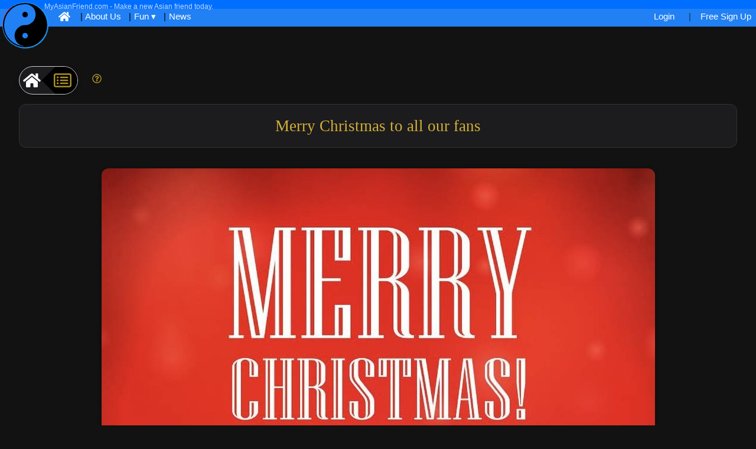

--- FILE ---
content_type: text/html; charset=UTF-8
request_url: https://myasianfriend.com/news/2022-12-25/Merry-Christmas-to-all-our-fans.php?item=86
body_size: 10841
content:
 

<!DOCTYPE html>
<html lang="en">
<head>
 <title>Merry Christmas to all our fans</title>
<meta property="article:published_time" content="2022-12-25T00:00:00+07:00" />
<meta name="viewport" content="width=device-width, initial-scale=1.0, maximum-scale=1.0,user-scalable=0"/>
<link rel="stylesheet" href="https://myasianfriend.com/w3.css">
<link rel="canonical" href="https://myasianfriend.com/news/2022-12-25/Merry-Christmas-to-all-our-fans.php">
<link rel="apple-touch-icon" sizes="180x180" href="https://myasianfriend.com/apple-touch-icon.png">
<link rel="icon" type="image/png" sizes="32x32" href="https://myasianfriend.com/favicon-32x32.png">
<link rel="icon" type="image/png" sizes="16x16" href="https://myasianfriend.com/favicon-16x16.png">
<link rel="manifest" href="https://myasianfriend.com/site.webmanifest">
<script src="https://myasianfriend.com/w3.js"></script>
  
</head>

<style> 
body {
  background-color: #121212;
  color: #E0E0E0;
}

input {
  caret-color: #D4AF37;
}

@font-face {
  font-family: Avocados;
  src: url(https://myasianfriend.com/css/fonts/Avocados.ttf);
}

/* Page title */
.article-title {
  color: #D4AF37;
  text-align: center;
  font-size: clamp(1.2rem, 4vw, 1.8rem);
  font-family: 'Times New Roman', Times, serif;
  padding: 16px 20px;
  background: #1C1C1E;
  border: 1px solid #333;
  border-radius: 12px;
  margin-bottom: 1.5rem;
}

.article-title .prefix {
  color: #D4AF37;
  font-weight: bold;
}

/* Article image */
.article-image {
  border-radius: 12px;
  max-width: 100%;
  height: auto;
}

/* Content card */
.content-card {
  background: #1C1C1E;
  border: 1px solid #333;
  border-radius: 12px;
  padding: 20px;
  margin-top: 1.5rem;
}

.content-card p {
  color: #ccc;
  line-height: 1.7;
}

.content-card a {
  color: #D4AF37;
  text-decoration: underline;
}

.content-card a:hover {
  color: #E5C158;
}

/* Meta info */
.article-meta {
  color: #888;
  font-size: 0.9rem;
  text-align: right;
  margin-top: 1rem;
  padding-top: 1rem;
  border-top: 1px solid #333;
}

.article-meta strong {
  color: #D4AF37;
}

/* Girl info box */
.girl-info {
  color: #888;
  font-size: 0.9rem;
  margin-top: 1rem;
  padding-top: 1rem;
  border-top: 1px solid #333;
}

.girl-info strong {
  color: #E0E0E0;
}

/* CTA button */
.cta-button {
  display: inline-block;
  background: linear-gradient(135deg, #D4AF37 0%, #B8962E 100%);
  color: #000;
  padding: 12px 28px;
  border-radius: 25px;
  text-decoration: none;
  font-weight: bold;
  transition: all 0.2s ease;
  border: none;
  cursor: pointer;
}

.cta-button:hover {
  transform: scale(1.05);
  box-shadow: 0 4px 15px rgba(212, 175, 55, 0.3);
}

/* Comments section */
.comments-section {
  background: #1C1C1E;
  border: 1px solid #333;
  border-radius: 12px;
  padding: 20px;
  margin-top: 2rem;
}

.comments-title {
  color: #D4AF37;
  text-align: center;
  font-size: 1.3rem;
  margin-bottom: 1rem;
}

.comments-content {
  max-width: 768px;
  margin: 0 auto;
  color: #ccc;
}

.comments-content hr {
  border: none;
  border-top: 1px solid #333;
  margin: 1rem 0;
}

/* Comment input */
.comment-input-trigger {
  background: #252528;
  border: 1px solid #444;
  border-radius: 25px;
  padding: 12px 20px;
  color: #888;
  font-style: italic;
  cursor: pointer;
  max-width: 768px;
  margin: 0 auto;
  text-align: left;
  transition: all 0.2s ease;
}

.comment-input-trigger:hover {
  border-color: #D4AF37;
}

/* Comment modal */
.comment-modal-content {
  background: #1C1C1E;
  border: 1px solid #D4AF37;
  border-radius: 16px;
  padding: 20px;
  max-width: 768px;
  margin: 0 auto;
}

.comment-textarea {
  width: 100%;
  background: #252528;
  border: 1px solid #444;
  border-radius: 12px;
  padding: 12px;
  color: #E0E0E0;
  font-size: 1rem;
  resize: vertical;
  min-height: 100px;
}

.comment-textarea:focus {
  outline: none;
  border-color: #D4AF37;
}

.comment-submit-btn {
  display: block;
  width: 100%;
  background: #D4AF37;
  color: #000;
  border: none;
  border-radius: 25px;
  padding: 12px;
  font-weight: bold;
  cursor: pointer;
  margin-top: 12px;
  transition: all 0.2s ease;
}

.comment-submit-btn:hover {
  background: #E5C158;
}

/* VIP tags */
.vip-tag {
  display: inline-block;
  background: rgba(212, 175, 55, 0.2);
  border: 1px solid #D4AF37;
  color: #D4AF37;
  padding: 6px 16px;
  border-radius: 20px;
  font-size: 0.85rem;
  cursor: pointer;
  margin-bottom: 1rem;
}

.public-tag {
  display: inline-block;
  background: #1C1C1E;
  border: 1px solid #D4AF37;
  color: #D4AF37;
  padding: 6px 16px;
  border-radius: 20px;
  font-size: 0.85rem;
  cursor: pointer;
  margin-bottom: 1rem;
}

/* Help modal */
.help-modal {
  color: white;
  background: #1C1C1E;
  border: 1px solid #333;
}

.help-modal h5 {
  color: #D4AF37;
}

/* Info modal */
.info-modal {
  background: #1C1C1E;
  border: 1px solid #333;
  color: #ccc;
}

.info-modal p {
  color: #ccc;
}

/* Navigation button */
.nav-btn {
  background: #1C1C1E;
  border: 1px solid #D4AF37;
}

/* Footer */
.footer-text {
  text-align: center;
  color: #666;
  font-size: 0.8rem;
  margin-top: 2rem;
}
</style>

<body>


<!-- LOGIN MODAL -->


<div id="login_modal" class="w3-modal" style="z-index: 30; ">
    <div class="w3-modal-content w3-card-4 w3-animate-zoom" style="width: 320px; border-radius: 16px; background: #1C1C1E; border: 1px solid #333;">
      
      <!-- Header -->
      <header style="background: linear-gradient(135deg, #1a1a2e, #252528); border-radius: 16px 16px 0 0; padding: 16px 20px; position: relative; border-bottom: 2px solid #D4AF37;">
        
        <!-- Close button -->
        <div onclick="w3.hide('#login_modal')" style="position: absolute; top: 12px; right: 12px; cursor: pointer; width: 28px; height: 28px; background: #121212; border-radius: 50%; display: flex; align-items: center; justify-content: center; border: 1px solid #444;">
          <svg width="14px" height="14px" viewBox="0 0 24 24" fill="none" xmlns="http://www.w3.org/2000/svg">
            <path d="M18 6L6 18M6 6L18 18" stroke="#FF4444" stroke-width="2" stroke-linecap="round" stroke-linejoin="round"/>
          </svg>
        </div>
        
        <div style="display: flex; align-items: center; gap: 12px;">
                    <svg width="32px" height="32px" class="w3-spin" viewBox="-40 -40 80 80">
            <title>Ying-Yang</title>
            <circle r="39"/>
            <path fill="#2180F3" d="M0,38a38,38 0 0 1 0,-76a19,19 0 0 1 0,38a19,19 0 0 0 0,38"/>
            <circle r="5" cy="19" fill="#2180F3"/>
            <circle r="5" cy="-19"/>
          </svg>
                    <h3 style="margin: 0; color: #D4AF37; font-weight: 600;">Login</h3>
        </div>
      </header>
      
      <!-- Form Container -->
      <div style="padding: 20px;">
        <form id="login" method="post" action="/news/2022-12-25/Merry-Christmas-to-all-our-fans.php">

          <!-- Email Input -->
          <div style="margin-bottom: 12px;">
            <input class="login-input" name="email" type="email" maxlength="50" placeholder="Enter your email address" pattern="^[a-zA-Z0-9._%+-]+@[a-zA-Z0-9.-]+\.[a-zA-Z]{2,}" required>
          </div>
        
          <!-- Password Input -->
          <div style="position: relative; margin-bottom: 16px;">
            <input id="passwordInput" class="login-input" name="password" type="password" maxlength="50" placeholder="Password" pattern="[A-Za-z0-9_].{5,}" required style="padding-right: 45px;">
            <div onclick="togglePassword()" style="position: absolute; right: 12px; top: 50%; transform: translateY(-50%); cursor: pointer;">
              <svg width="24px" height="24px" viewBox="0 0 576 512" style="fill: #2180F3;">
                <path d="M572.52,241.4c-54.23,-105.81 -161.59,-177.4 -284.52,-177.4c-122.93,0 -230.32,71.64 -284.52,177.41c-4.636,9.17 -4.636,20.02 -0,29.19c54.23,105.81 161.59,177.4 284.52,177.4c122.93,0 230.32,-71.64 284.52,-177.41c4.636,-9.17 4.636,-20.02 0,-29.19Zm-284.52,158.6c-78.996,0 -144,-65.004 -144,-144c0,-78.996 65.004,-144 144,-144c78.996,-0 144,65.004 144,144c0,0.023 0,0.047 0,0.07c0,78.958 -64.972,143.93 -143.93,143.93c-0.023,0 -0.047,0 -0.07,0Zm0,-240c-8.569,0.12 -17.082,1.395 -25.31,3.79c6.047,8.217 9.31,18.157 9.31,28.36c-0,26.25 -21.6,47.85 -47.85,47.85c-10.203,-0 -20.143,-3.263 -28.36,-9.31c-2.22,8.178 -3.345,16.615 -3.345,25.09c0,52.543 43.237,95.78 95.78,95.78c52.544,-0 95.78,-43.237 95.78,-95.78c0,-52.544 -43.236,-95.78 -95.78,-95.78c-0.075,-0 -0.15,-0 -0.225,0Z"/>
              </svg>
            </div>
          </div>
        
          <input name="login" value="yes" type="hidden">
          
          <!-- Security Color Code -->
          <div style="text-align: center; margin-bottom: 12px;">
            <span style="color: #AAA; font-size: 0.9em;">Security Color Code</span>
          </div>
          
          <div style="display: grid; grid-template-columns: repeat(3, 1fr); gap: 8px; margin-bottom: 16px;">
            <div class="color-btn" style="background: #FFF; color: #000;" onclick="selectColor(this, 'White', '#FFF', '#000')">White</div>
            <div class="color-btn" style="background: #9E9E9E; color: #000;" onclick="selectColor(this, 'Gray', '#9E9E9E', '#000')">Gray</div>
            <div class="color-btn" style="background: #000; color: #FFF; border-color: #444;" onclick="selectColor(this, 'Black', '#000', '#FFF')">Black</div>
            <div class="color-btn" style="background: #FFEB3B; color: #000;" onclick="selectColor(this, 'Yellow', '#FFEB3B', '#000')">Yellow</div>
            <div class="color-btn" style="background: #2196F3; color: #FFF;" onclick="selectColor(this, 'Blue', '#2196F3', '#FFF')">Blue</div>
            <div class="color-btn" style="background: #F44336; color: #FFF;" onclick="selectColor(this, 'Red', '#F44336', '#FFF')">Red</div>
          </div>
        	
          <input id="LoginColorCodeInput" name="color_code" type="hidden">
        	
          <!-- Submit Button -->
          <div id="show_login_submit" class="login-submit-btn disabled" onclick="trySubmitLogin()">Submit</div>
        	
          <input type="hidden" id="login_device_fp" name="login_device_fingerprint">

        </form>

        <!-- Device Fingerprint for Login -->
        <script>
        function generateLoginFingerprint() {
            try {
                const fp = [
                    navigator.userAgent,
                    navigator.language,
                    screen.width,
                    screen.height,
                    screen.colorDepth,
                    Intl.DateTimeFormat().resolvedOptions().timeZone,
                    navigator.hardwareConcurrency || 'n/a',
                    navigator.deviceMemory || 'n/a',
                    navigator.platform,
                    navigator.maxTouchPoints
                ].join('|');

                return btoa(fp);
            } catch (e) {
                return "fp_error";
            }
        }
        </script>

        <script>
        let loginEnabled = false;

        function selectColor(element, colorName, bgColor, textColor) {
            // Remove selected state from all buttons
            document.querySelectorAll('.color-btn').forEach(btn => {
                btn.classList.remove('selected');
            });
            
            // Add selected state to clicked button
            element.classList.add('selected');
            
            // Set the hidden input value
            document.getElementById('LoginColorCodeInput').value = colorName;
            
            // Enable submit button and change its color to match
            const btn = document.getElementById('show_login_submit');
            btn.classList.remove('disabled');
            btn.style.background = bgColor;
            btn.style.color = textColor;
            loginEnabled = true;
        }

        function trySubmitLogin() {
            if (loginEnabled) {
                const fpField = document.getElementById('login_device_fp');
                if (fpField) {
                    fpField.value = generateLoginFingerprint();
                }
                document.getElementById('login').submit();
            } else {
                alert("Please complete all three steps before logging in:\n\n1️⃣ Enter your email address\n2️⃣ Enter your password\n3️⃣ Select your Security Color Code");
            }
        }
        </script>

      </div>
      
            <!-- Footer Links -->
      <div style="border-top: 1px solid #333; display: flex;">
        <div onclick="w3.hide('#login_modal'), w3.show('#forgot_details_modal')" style="flex: 1; padding: 14px; text-align: center; cursor: pointer; border-right: 1px solid #333; transition: background 0.2s;">
          <span style="color: #2180F3; font-size: 0.9em;">Forgot Details?</span>
        </div>
        <div onclick="w3.hide('#login_modal'), w3.show('#sign_up_modal')" style="flex: 1; padding: 14px; text-align: center; cursor: pointer; transition: background 0.2s;">
          <span style="color: #D4AF37; font-size: 0.9em; font-weight: 600;">Sign Up</span>
        </div>
      </div>
            
    </div>
</div>

<style>
.login-input {
    width: 100%;
    padding: 14px 16px;
    background: #252528;
    border: 1px solid #444;
    border-radius: 10px;
    color: #E0E0E0;
    font-size: 1em;
    outline: none;
    transition: border-color 0.2s, box-shadow 0.2s;
    box-sizing: border-box;
}

.login-input:focus {
    border-color: #D4AF37;
    box-shadow: 0 0 0 3px rgba(212, 175, 55, 0.2);
}

.login-input::placeholder {
    color: #888;
}

.color-btn {
    padding: 10px 8px;
    border-radius: 8px;
    border: 2px solid #333;
    text-align: center;
    font-size: 0.85em;
    font-weight: 500;
    cursor: pointer;
    transition: transform 0.15s, box-shadow 0.15s, border-color 0.15s;
}

.color-btn:hover {
    transform: scale(1.05);
}

.color-btn.selected {
    border-color: #D4AF37;
    box-shadow: 0 0 0 3px rgba(212, 175, 55, 0.3), 0 4px 12px rgba(0,0,0,0.3);
    transform: scale(1.05);
}

.login-submit-btn {
    width: 100%;
    padding: 14px;
    background: #333;
    border: none;
    border-radius: 25px;
    color: #666;
    font-size: 1.05em;
    font-weight: 600;
    text-align: center;
    cursor: not-allowed;
    transition: all 0.3s ease;
}

.login-submit-btn:not(.disabled) {
    cursor: pointer;
}

.login-submit-btn:not(.disabled):hover {
    box-shadow: 0 4px 15px rgba(0, 0, 0, 0.4);
    transform: translateY(-2px);
    filter: brightness(1.1);
}

.login-submit-btn.disabled {
    background: #333 !important;
    color: #666 !important;
    cursor: not-allowed;
}
</style>

<script>
function togglePassword() {
  var x = document.getElementById("passwordInput");
  if (x.type === "password") {
    x.type = "text";
  } else {
    x.type = "password";
  }
}
</script>



<!-- SIGNUP MODAL -->


<div id="sign_up_modal" class="w3-modal" style="z-index: 30">
    <div class="w3-modal-content w3-card-4 w3-animate-zoom" style="width: 350px; border-radius: 16px; background: #1C1C1E; border: 1px solid #333;">
      
      <!-- Header -->
      <header style="background: linear-gradient(135deg, #1a1a2e, #252528); border-radius: 16px 16px 0 0; padding: 16px 20px; position: relative; border-bottom: 2px solid #D4AF37;">
        
        <!-- Close button -->
        <div onclick="w3.hide('#sign_up_modal')" style="position: absolute; top: 12px; right: 12px; cursor: pointer; width: 28px; height: 28px; background: #121212; border-radius: 50%; display: flex; align-items: center; justify-content: center; border: 1px solid #444;">
          <svg width="14px" height="14px" viewBox="0 0 24 24" fill="none" xmlns="http://www.w3.org/2000/svg">
            <path d="M18 6L6 18M6 6L18 18" stroke="#FF4444" stroke-width="2" stroke-linecap="round" stroke-linejoin="round"/>
          </svg>
        </div>
        
        <div style="display: flex; align-items: center; gap: 12px;">
                    <svg width="32px" height="32px" class="w3-spin" viewBox="-40 -40 80 80">
            <title>Ying-Yang</title>
            <circle r="39"/>
            <path fill="#2180F3" d="M0,38a38,38 0 0 1 0,-76a19,19 0 0 1 0,38a19,19 0 0 0 0,38"/>
            <circle r="5" cy="19" fill="#2180F3"/>
            <circle r="5" cy="-19"/>
          </svg>
                    <h3 style="margin: 0; color: #D4AF37; font-weight: 600;">Free Sign Up</h3>
        </div>
      </header>
      
      <!-- Form Container -->
      <div style="padding: 20px;">
        <form id="signupForm" method="post" action="/news/2022-12-25/Merry-Christmas-to-all-our-fans.php">
        
          <!-- Email -->
          <div style="margin-bottom: 12px;">
            <input class="signup-input" name="new_email" type="text" maxlength="45" placeholder="Email address" pattern="[a-zA-Z0-9._%+-]+@[a-zA-Z0-9.-]+\.[a-zA-Z]{2,3}$" required oninput="w3.hide('#sign_up_footer')">
          </div>

          <!-- Nickname -->
          <div style="margin-bottom: 4px;">
            <input class="signup-input" name="new_user_name" type="text" maxlength="15" placeholder="Publicly viewable Name or Nickname" pattern="[A-Za-z0-9_].{2,}" required>
          </div>
          <div style="text-align: center; margin-bottom: 12px;">
            <span style="color: #888; font-size: 0.75em; font-style: italic;">Letters, Numbers, Underscores, Spaces.</span>
          </div>
          
          <!-- Invitation Code Toggle -->
          <div style="text-align: center; margin-bottom: 12px;">
            <span id="invitation_toggle" onclick="document.getElementById('invitation_code_div').style.display='block'; this.style.display='none';" style="color: #2180F3; font-size: 0.85em; cursor: pointer;">Have an invitation code?</span>
          </div>
          
          <!-- Invitation Code (hidden by default) -->
          <div id="invitation_code_div" style="display: none; margin-bottom: 12px;">
            <input class="signup-input" name="invitation_code" type="text" maxlength="45" placeholder="Enter invitation code" minlength="5">
          </div>
          
          <!-- Divider -->
          <div style="border-bottom: 1px solid #D4AF37; margin-bottom: 12px;"></div>
          
          <!-- Date of Birth -->
          <div style="text-align: center; margin-bottom: 8px;">
            <span style="color: #E0E0E0; font-weight: 600;">Date of Birth</span>
          </div>
          
          <div style="display: grid; grid-template-columns: repeat(3, 1fr); gap: 8px; margin-bottom: 4px;">
            
            <!-- Year -->
            <select class="signup-select" name="new_dob_year" onchange="document.getElementById('signup_month').disabled=false; showDiv(this)">
              <option value="" disabled selected>Year</option>
              <option value='2026'>2026</option><option value='2025'>2025</option><option value='2024'>2024</option><option value='2023'>2023</option><option value='2022'>2022</option><option value='2021'>2021</option><option value='2020'>2020</option><option value='2019'>2019</option><option value='2018'>2018</option><option value='2017'>2017</option><option value='2016'>2016</option><option value='2015'>2015</option><option value='2014'>2014</option><option value='2013'>2013</option><option value='2012'>2012</option><option value='2011'>2011</option><option value='2010'>2010</option><option value='2009'>2009</option><option value='2008'>2008</option><option value='2007'>2007</option><option value='2006'>2006</option><option value='2005'>2005</option><option value='2004'>2004</option><option value='2003'>2003</option><option value='2002'>2002</option><option value='2001'>2001</option><option value='2000'>2000</option><option value='1999'>1999</option><option value='1998'>1998</option><option value='1997'>1997</option><option value='1996'>1996</option><option value='1995'>1995</option><option value='1994'>1994</option><option value='1993'>1993</option><option value='1992'>1992</option><option value='1991'>1991</option><option value='1990'>1990</option><option value='1989'>1989</option><option value='1988'>1988</option><option value='1987'>1987</option><option value='1986'>1986</option><option value='1985'>1985</option><option value='1984'>1984</option><option value='1983'>1983</option><option value='1982'>1982</option><option value='1981'>1981</option><option value='1980'>1980</option><option value='1979'>1979</option><option value='1978'>1978</option><option value='1977'>1977</option><option value='1976'>1976</option><option value='1975'>1975</option><option value='1974'>1974</option><option value='1973'>1973</option><option value='1972'>1972</option><option value='1971'>1971</option><option value='1970'>1970</option><option value='1969'>1969</option><option value='1968'>1968</option><option value='1967'>1967</option><option value='1966'>1966</option><option value='1965'>1965</option><option value='1964'>1964</option><option value='1963'>1963</option><option value='1962'>1962</option><option value='1961'>1961</option><option value='1960'>1960</option><option value='1959'>1959</option><option value='1958'>1958</option><option value='1957'>1957</option><option value='1956'>1956</option><option value='1955'>1955</option><option value='1954'>1954</option><option value='1953'>1953</option><option value='1952'>1952</option><option value='1951'>1951</option><option value='1950'>1950</option><option value='1949'>1949</option><option value='1948'>1948</option><option value='1947'>1947</option><option value='1946'>1946</option><option value='1945'>1945</option><option value='1944'>1944</option><option value='1943'>1943</option><option value='1942'>1942</option><option value='1941'>1941</option><option value='1940'>1940</option><option value='1939'>1939</option><option value='1938'>1938</option><option value='1937'>1937</option><option value='1936'>1936</option><option value='1935'>1935</option><option value='1934'>1934</option><option value='1933'>1933</option><option value='1932'>1932</option><option value='1931'>1931</option><option value='1930'>1930</option><option value='1929'>1929</option><option value='1928'>1928</option><option value='1927'>1927</option><option value='1926'>1926</option><option value='1925'>1925</option><option value='1924'>1924</option><option value='1923'>1923</option><option value='1922'>1922</option><option value='1921'>1921</option>            </select>
            
            <!-- Month -->
            <select id="signup_month" class="signup-select" name="new_dob_month" disabled onchange="document.getElementById('signup_day').disabled=false;">
              <option value="" disabled selected>Month</option>
              <option value="01">January</option>
              <option value="02">February</option>
              <option value="03">March</option>
              <option value="04">April</option>
              <option value="05">May</option>
              <option value="06">June</option>
              <option value="07">July</option>
              <option value="08">August</option>
              <option value="09">September</option>
              <option value="10">October</option>
              <option value="11">November</option>
              <option value="12">December</option>
            </select>
            
            <!-- Day -->
            <select id="signup_day" class="signup-select" name="new_dob_day" disabled>
              <option value="" disabled selected>Day</option>
              <option value='01'>01</option><option value='02'>02</option><option value='03'>03</option><option value='04'>04</option><option value='05'>05</option><option value='06'>06</option><option value='07'>07</option><option value='08'>08</option><option value='09'>09</option><option value='10'>10</option><option value='11'>11</option><option value='12'>12</option><option value='13'>13</option><option value='14'>14</option><option value='15'>15</option><option value='16'>16</option><option value='17'>17</option><option value='18'>18</option><option value='19'>19</option><option value='20'>20</option><option value='21'>21</option><option value='22'>22</option><option value='23'>23</option><option value='24'>24</option><option value='25'>25</option><option value='26'>26</option><option value='27'>27</option><option value='28'>28</option><option value='29'>29</option><option value='30'>30</option><option value='31'>31</option>            </select>
            
          </div>
          
          <script>
          function showDiv(select){ 
            var d = new Date();
            var n = d.getFullYear();
            if(select.value > n - 21){
              document.getElementById('over21').style.color = "#FF6B6B";
              document.getElementById('over21').style.fontWeight = "bold";
            } else {
              document.getElementById('over21').style.color = "#888";
              document.getElementById('over21').style.fontWeight = "normal";
            }
          } 
          </script>
          
          <div style="text-align: center; margin-bottom: 12px;">
            <span id="over21" style="color: #888; font-size: 0.75em; font-style: italic;">21+ years of age only.</span>
          </div>
          
          <div style="text-align: center; display: none;">
            <span id="over21_update" style="color: #FF6B6B; font-size: 0.75em; font-style: italic;">You must be at least 18 years old.</span>
          </div>

          <!-- Security Color Code Section -->
          <div id="security_color_code_div">
            
            <!-- Divider -->
            <div style="border-bottom: 1px solid #D4AF37; margin-bottom: 12px;"></div>
            
            <div style="text-align: center; margin-bottom: 4px;">
              <span style="color: #E0E0E0; font-weight: 600;">Security Color Code</span>
            </div>
            <div style="text-align: center; margin-bottom: 10px;">
              <span style="color: #888; font-size: 0.75em; font-style: italic;">Click any color below to set your Security Color Code.</span>
            </div>
            
            <div style="display: grid; grid-template-columns: repeat(3, 1fr); gap: 8px; margin-bottom: 14px;">
              <div class="signup-color-btn" style="background: #FFF; color: #000;" onclick="selectSignupColor(this, 'White', '#FFF', '#000')">White</div>
              <div class="signup-color-btn" style="background: #9E9E9E; color: #000;" onclick="selectSignupColor(this, 'Gray', '#9E9E9E', '#000')">Gray</div>
              <div class="signup-color-btn" style="background: #000; color: #FFF; border-color: #444;" onclick="selectSignupColor(this, 'Black', '#000', '#FFF')">Black</div>
              <div class="signup-color-btn" style="background: #FFEB3B; color: #000;" onclick="selectSignupColor(this, 'Yellow', '#FFEB3B', '#000')">Yellow</div>
              <div class="signup-color-btn" style="background: #2196F3; color: #FFF;" onclick="selectSignupColor(this, 'Blue', '#2196F3', '#FFF')">Blue</div>
              <div class="signup-color-btn" style="background: #F44336; color: #FFF;" onclick="selectSignupColor(this, 'Red', '#F44336', '#FFF')">Red</div>
            </div>
            
            <input id="signupColorCodeInput" name="color_code" type="hidden">
            
            <!-- Submit Button -->
            <div id="show_signup_submit" class="signup-submit-btn disabled" onclick="trySubmitSignup()">Submit*</div>
            
            <p style="color: #888; font-size: 0.7em; text-align: center; margin: 10px 0 0 0;">
              *By clicking Submit, you are agreeing to our <a href="https://myasianfriend.com/terms/" target="_blank" style="color: #2180F3;">Terms of Service</a>.
            </p>
            
          </div>
      
          <!-- Device Fingerprint Generator -->
          <script>
          function generateDeviceFingerprint() {
              try {
                  const fp = [
                      navigator.userAgent,
                      navigator.language,
                      screen.width,
                      screen.height,
                      screen.colorDepth,
                      Intl.DateTimeFormat().resolvedOptions().timeZone,
                      navigator.hardwareConcurrency || 'n/a',
                      navigator.deviceMemory || 'n/a',
                      navigator.platform,
                      navigator.maxTouchPoints
                  ].join('|');

                  return btoa(fp);
              } catch (e) {
                  return "fp_error";
              }
          }
          </script>

          <script>
          let signupEnabled = false;

          function selectSignupColor(element, colorName, bgColor, textColor) {
              // Remove selected state from all buttons
              document.querySelectorAll('.signup-color-btn').forEach(btn => {
                  btn.classList.remove('selected');
              });
              
              // Add selected state to clicked button
              element.classList.add('selected');
              
              // Set the hidden input value
              document.getElementById('signupColorCodeInput').value = colorName;
              
              // Enable submit button and change its color to match
              const btn = document.getElementById('show_signup_submit');
              btn.classList.remove('disabled');
              btn.style.background = bgColor;
              btn.style.color = textColor;
              signupEnabled = true;
          }

          function trySubmitSignup() {
              if (signupEnabled) {
                  // Add device fingerprint safely on user click
                  const field = document.getElementById('device_fingerprint');
                  if (field) {
                      field.value = generateDeviceFingerprint();
                  }
                  document.getElementById('signupForm').submit();
              } else {
                  alert("Please complete all four steps before submitting:\n\n1️⃣ Email\n2️⃣ Nickname\n3️⃣ Date of Birth\n4️⃣ Color Code");
              }
          }
          </script>
        	
          <input name="signup" type="hidden" value="yes">
          <input type="hidden" name="device_fingerprint" id="device_fingerprint">

        </form>
      </div>
      
      <!-- Footer -->
      <div style="border-top: 1px solid #333; padding: 14px; text-align: center; border-radius: 0 0 16px 16px;">
        <span id="sign_up_footer" onclick="w3.hide('#sign_up_modal'), w3.show('#login_modal')" style="color: #AAA; font-size: 0.9em; cursor: pointer;">
          Already Registered? <span style="color: #2180F3; font-weight: 600;">Login</span>
        </span>
      </div>
      
    </div>
</div>

<style>
.signup-input {
    width: 100%;
    padding: 12px 14px;
    background: #252528;
    border: 1px solid #444;
    border-radius: 10px;
    color: #E0E0E0;
    font-size: 0.95em;
    outline: none;
    transition: border-color 0.2s, box-shadow 0.2s;
    box-sizing: border-box;
}

.signup-input:focus {
    border-color: #D4AF37;
    box-shadow: 0 0 0 3px rgba(212, 175, 55, 0.2);
}

.signup-input::placeholder {
    color: #888;
}

.signup-select {
    width: 100%;
    padding: 10px 8px;
    background: #252528;
    border: 1px solid #444;
    border-radius: 8px;
    color: #E0E0E0;
    font-size: 0.85em;
    outline: none;
    cursor: pointer;
    transition: border-color 0.2s, box-shadow 0.2s;
}

.signup-select:focus {
    border-color: #D4AF37;
    box-shadow: 0 0 0 3px rgba(212, 175, 55, 0.2);
}

.signup-select:disabled {
    background: #1a1a1a;
    color: #666;
    cursor: not-allowed;
}

.signup-select option {
    background: #252528;
    color: #E0E0E0;
}

.signup-color-btn {
    padding: 10px 8px;
    border-radius: 8px;
    border: 2px solid #333;
    text-align: center;
    font-size: 0.85em;
    font-weight: 500;
    cursor: pointer;
    transition: transform 0.15s, box-shadow 0.15s, border-color 0.15s;
}

.signup-color-btn:hover {
    transform: scale(1.05);
}

.signup-color-btn.selected {
    border-color: #D4AF37;
    box-shadow: 0 0 0 3px rgba(212, 175, 55, 0.3), 0 4px 12px rgba(0,0,0,0.3);
    transform: scale(1.05);
}

.signup-submit-btn {
    width: 100%;
    padding: 14px;
    background: #333;
    border: none;
    border-radius: 25px;
    color: #666;
    font-size: 1.05em;
    font-weight: 600;
    text-align: center;
    cursor: not-allowed;
    transition: all 0.3s ease;
}

.signup-submit-btn:not(.disabled) {
    cursor: pointer;
}

.signup-submit-btn:not(.disabled):hover {
    box-shadow: 0 4px 15px rgba(0, 0, 0, 0.4);
    transform: translateY(-2px);
    filter: brightness(1.1);
}

.signup-submit-btn.disabled {
    background: #333 !important;
    color: #666 !important;
    cursor: not-allowed;
}
</style>



<!-- FORGOT PASSWORD MODAL -->
<div id="forgot_details_modal" class="w3-modal" style="z-index: 30">
    <div class="w3-modal-content w3-card-4 w3-animate-zoom" style="width: 320px; border-radius: 16px; background: #1C1C1E; border: 1px solid #333;">
      
      <!-- Header -->
      <header style="background: linear-gradient(135deg, #1a1a2e, #252528); border-radius: 16px 16px 0 0; padding: 16px 20px; position: relative; border-bottom: 2px solid #D4AF37;">
        
        <!-- Close button -->
        <div onclick="w3.hide('#forgot_details_modal')" style="position: absolute; top: 12px; right: 12px; cursor: pointer; width: 28px; height: 28px; background: #121212; border-radius: 50%; display: flex; align-items: center; justify-content: center; border: 1px solid #444;">
          <svg width="14px" height="14px" viewBox="0 0 24 24" fill="none" xmlns="http://www.w3.org/2000/svg">
            <path d="M18 6L6 18M6 6L18 18" stroke="#FF4444" stroke-width="2" stroke-linecap="round" stroke-linejoin="round"/>
          </svg>
        </div>
        
        <div style="display: flex; align-items: center; gap: 12px;">
                    <svg width="32px" height="32px" class="w3-spin" viewBox="-40 -40 80 80">
            <circle r="39"/>
            <path fill="#2180F3" d="M0,38a38,38 0 0 1 0,-76a19,19 0 0 1 0,38a19,19 0 0 0 0,38"/>
            <circle r="5" cy="19" fill="#2180F3"/>
            <circle r="5" cy="-19"/>
          </svg>
                    <h3 style="margin: 0; color: #D4AF37; font-weight: 600;">Forgot Details</h3>
        </div>
      </header>
      
      <!-- Form Container -->
      <div style="padding: 20px;">
        <form method="post" action="/news/2022-12-25/Merry-Christmas-to-all-our-fans.php">
          
          <p style="color: #AAA; font-size: 0.9em; margin: 0 0 16px 0; text-align: center;">Enter your email and we'll send you your login details.</p>
          
          <!-- Email Input -->
          <div style="margin-bottom: 16px;">
            <input class="forgot-input" 
                   type="email" 
                   name="email" 
                   placeholder="Enter your email address" 
                   pattern="^[a-zA-Z0-9._%+-]+@[a-zA-Z0-9.-]+\.[a-zA-Z]{2,}" 
                   required>
          </div>
          
          <input type="hidden" name="forgot_details" value="yes">
          
          <!-- Submit Button -->
          <button type="submit" class="forgot-submit-btn">
            Send Login Details
          </button>
          
        </form>
        
        <!-- Back to Login Link -->
        <div style="text-align: center; margin-top: 16px;">
          <span onclick="w3.hide('#forgot_details_modal'), w3.show('#login_modal')" style="color: #2180F3; font-size: 0.9em; cursor: pointer;">
            ← Back to Login
          </span>
        </div>
      </div>
      
    </div>
</div>

<style>
.forgot-input {
    width: 100%;
    padding: 14px 16px;
    background: #252528;
    border: 1px solid #444;
    border-radius: 10px;
    color: #E0E0E0;
    font-size: 1em;
    outline: none;
    transition: border-color 0.2s, box-shadow 0.2s;
    box-sizing: border-box;
}

.forgot-input:focus {
    border-color: #D4AF37;
    box-shadow: 0 0 0 3px rgba(212, 175, 55, 0.2);
}

.forgot-input::placeholder {
    color: #888;
}

.forgot-submit-btn {
    width: 100%;
    padding: 14px;
    background: linear-gradient(135deg, #2180F3, #1565C0);
    border: none;
    border-radius: 25px;
    color: #FFF;
    font-size: 1.05em;
    font-weight: 600;
    text-align: center;
    cursor: pointer;
    transition: all 0.3s ease;
}

.forgot-submit-btn:hover {
    background: linear-gradient(135deg, #42A5F5, #2180F3);
    box-shadow: 0 4px 15px rgba(33, 128, 243, 0.4);
    transform: translateY(-2px);
}
</style>



<!-- change profile pic -->
 


<!-- delete profile pictures -->

  
  


<!-- change color code -->


<!-- change password -->





<!-- send money to girl -->
  

<!-- Notify us of money sent -->

<!-- change NICKNAME USERNAME -->


<!-- change EMAIL -->


<!-- change DOB -->










<!-- WELCOME BUTTON Fans -->







<!-- SETTINGS MODEL -->

<svg id="scrollTop" class="w3-bottom w3-opacity" viewBox="0 0 512 512" version="1.1" xmlns="http://www.w3.org/2000/svg" xmlns:xlink="http://www.w3.org/1999/xlink" xml:space="preserve" xmlns:serif="http://www.serif.com/" style="fill-rule:evenodd;clip-rule:evenodd;stroke-linejoin:round;stroke-miterlimit:2; height: 40px; width: 40px; margin-left: 5px; margin-bottom: 5px; z-index: 20; display:none;" onclick="goto_top()">
    <title>arrow-up-circle-solid</title>
    <path d="M8,256c0,-137 111,-248 248,-248c137,0 248,111 248,248c0,137 -111,248 -248,248c-137,0 -248,-111 -248,-248Zm292,116l0,-116l70.9,0c10.7,0 16.1,-13 8.5,-20.5l-114.9,-114.3c-4.7,-4.7 -12.2,-4.7 -16.9,0l-115,114.3c-7.6,7.6 -2.2,20.5 8.5,20.5l70.9,0l0,116c0,6.6 5.4,12 12,12l64,0c6.6,0 12,-5.4 12,-12Z" style="fill:#2196f3;fill-rule:nonzero;"/>
</svg>


<script>
//Get the button
var mybutton = document.getElementById("scrollTop");
</script>


  
  <script>
// When the user scrolls down 20px from the top of the document, show the button
window.onscroll = function() {scrollFunction()};

function scrollFunction() {

var scrollTop = (document.documentElement || document.body.parentNode || document.body).scrollTop;

  if (scrollTop > 520) {
    mybutton.style.display = "block";
  } else {
    mybutton.style.display = "none";
  }
}
</script>


<script>
// When the user clicks on the button, scroll to the top of the document
function goto_top() {
  document.body.scrollTop = 0; // for Safari
  window.scrollTo(0, 0); // for Chrome, Firefox, IE, and Opera
}
</script>


<script>
function copyBTCAddress() {
  var box = document.getElementById('btcAddressBox');
  var msg = document.getElementById('btcCopyMsg');
  var address = box.getAttribute('data-address');

  navigator.clipboard.writeText(address).then(function () {
    msg.style.display = 'block';

    setTimeout(function () {
      msg.style.display = 'none';
    }, 2500);
  });
}
</script>

<div class="w3-hide-medium w3-hide-large">
<!-- hamburger menu -->
<span class="w3-display-topleft" style="top: 3px; left: 5px; z-index: 10">

  <div id="hamburger_button" class="w3-btn w3-card w3-round-large" style="padding-left: 10px; padding-right: 10px; background-color: #2180F3; color: white" onclick="w3.show('#hamburger_menu'); w3.hide('#hamburger_button')">
  <svg aria-hidden="true" focusable="false" data-prefix="fas" data-icon="bars" class="svg-inline--fa fa-bars fa-w-14 w3-left" role="img" xmlns="http://www.w3.org/2000/svg" viewBox="0 0 448 512" style="height: 20px; width: 20px;">
  <title>hamburger-white</title>
  <path fill="white" d="M16 132h416c8.837 0 16-7.163 16-16V76c0-8.837-7.163-16-16-16H16C7.163 60 0 67.163 0 76v40c0 8.837 7.163 16 16 16zm0 160h416c8.837 0 16-7.163 16-16v-40c0-8.837-7.163-16-16-16H16c-8.837 0-16 7.163-16 16v40c0 8.837 7.163 16 16 16zm0 160h416c8.837 0 16-7.163 16-16v-40c0-8.837-7.163-16-16-16H16c-8.837 0-16 7.163-16 16v40c0 8.837 7.163 16 16 16z"></path>
</svg>
  <span style="padding-left: 5px;"></span>
  
  <script>

var message="Navigation "
var neonbasecolor="white"
var neontextcolor="#F498BE"
var neontextcolor2="white"
var flashspeed=100						// speed of flashing in milliseconds
var flashingletters=1						// number of letters flashing in neontextcolor
var flashingletters2=0						// number of letters flashing in neontextcolor2 (0 to disable)
var flashpause=5000						// the pause between flash-cycles in milliseconds

///No need to edit below this line/////

var n=0
if (document.all||document.getElementById){
document.write('<font color="'+neonbasecolor+'">')
for (m=0;m<message.length;m++)
document.write('<span id="neonlight'+m+'">'+message.charAt(m)+'</span>')
document.write('</font>')
}
else
document.write(message)

function crossref(number){
var crossobj=document.all? eval("document.all.neonlight"+number) : document.getElementById("neonlight"+number)
return crossobj
}

function neon(){

//Change all letters to base color
if (n==0){
for (m=0;m<message.length;m++)
crossref(m).style.color=neonbasecolor
}

//cycle through and change individual letters to neon color
crossref(n).style.color=neontextcolor

if (n>flashingletters-1) crossref(n-flashingletters).style.color=neontextcolor2 
if (n>(flashingletters+flashingletters2)-1) crossref(n-flashingletters-flashingletters2).style.color=neonbasecolor


if (n<message.length-1)
n++
else{
n=0
clearInterval(flashing)
setTimeout("beginneon()",flashpause)
return
}
}

function beginneon(){
if (document.all||document.getElementById)
flashing=setInterval("neon()",flashspeed)
}
beginneon()


</script>

  </div>
  
  <div id="hamburger_menu" class="w3-btn w3-card w3-round-large" style="display: none; padding-left: 10px; background-color: #2180F3; color: white" onclick="w3.hide('#hamburger_menu'); w3.show('#hamburger_button')">
  <svg aria-hidden="true" focusable="false" data-prefix="fas" data-icon="times" class="svg-inline--fa fa-times fa-w-11 w3-left" role="img" xmlns="http://www.w3.org/2000/svg" viewBox="0 0 352 512" style="height: 20px; width: 20px;">
    <title>close-white</title>
    <path fill="white" d="M242.72 256l100.07-100.07c12.28-12.28 12.28-32.19 0-44.48l-22.24-22.24c-12.28-12.28-32.19-12.28-44.48 0L176 189.28 75.93 89.21c-12.28-12.28-32.19-12.28-44.48 0L9.21 111.45c-12.28 12.28-12.28 32.19 0 44.48L109.28 256 9.21 356.07c-12.28 12.28-12.28 32.19 0 44.48l22.24 22.24c12.28 12.28 32.2 12.28 44.48 0L176 322.72l100.07 100.07c12.28 12.28 32.2 12.28 44.48 0l22.24-22.24c12.28-12.28 12.28-32.19 0-44.48L242.72 256z"></path>
</svg>
  <br>
<a href="https://myasianfriend.com/" style="text-decoration: none;"><p class="w3-left-align">Home</p></a>
  
<a href="https://myasianfriend.com/about/" style="text-decoration: none"><p class="w3-left-align">About Us</p></a>

<p class="w3-left-align" style="margin-bottom: 0; font-size: 12px;">— Fun —</p>
<a href="https://myasianfriend.com/ai_edit_feed/" style="text-decoration: none"><p class="w3-left-align" style="padding-left: 10px;">AI Edit Feed</p></a>
<a href="https://myasianfriend.com/arcade/" style="text-decoration: none"><p class="w3-left-align" style="padding-left: 10px;">Arcade</p></a>

<a href="https://myasianfriend.com/news/" style="text-decoration: none"><p class="w3-left-align">News</p></a>
  

  <!--
  <a href="https://www.instagram.com/myasianfriend_com/" target="_blank" style="text-decoration: none; padding-left:0; padding-right:0"><p class="w3-center-align"><img src="https://myasianfriend.com/pics/instagram.svg" style="height: 20px; width: 20px;"></p></a>

  <a href="https://www.youtube.com/channel/UCANuqMV5agCsQoV2IglvS6w" target="_blank" style="text-decoration: none; padding-left:0; padding-right:0"><p class="w3-center-align"><img src="https://myasianfriend.com/pics/youtube.svg" style="height: 20px; width: 20px;"></p></a>
  -->
  </div>
  
</span>

<!-- Not logged in -->
<div class="w3-display-topright w3-hide-large" style="margin-top: 4px; margin-right: 4px">

    <div onclick="w3.show('#sign_up_modal')" class="w3-tag w3-round-large w3-black w3-card-4 w3-border w3-border-blue" style="padding: 8px 8px 8px 8px; cursor: pointer">Free Sign Up</div>
    
    <div onclick="w3.show('#login_modal')" class="w3-tag w3-round-large w3-black w3-card-4 w3-border w3-border-blue" style="padding: 8px 8px 8px 8px; cursor: pointer">Login</div>
    
</div>



</div>

<div class="w3-hide-small">
<style>
.slow-fade {
  opacity: 1;
  animation-name: fadeIn;
  animation-duration: 10s;
}

@keyframes fadeIn {
  from {opacity: 0;}
  to {opacity: 1;}
}

#funDropdown:hover,
.fun-dropdown-wrap:hover #funDropdown {
  display: block !important;
}
</style>


<div class="w3-display-container" style="background-color: #2180F3; color: white; height: 25px; width: 100%; margin-left: 0">

  <div class="w3-display-topmiddle w3-block" style="border-top: 15px solid #006EFF"></div>

<div class="w3-display-topleft w3-block w3-opacity-min" style="padding-left: 75px; margin-top: 2px; font-size: 12px">  

        
    MyAsianFriend.com - Make a new Asian friend today.
    
    
    
  </div>

  
  <svg class="w3-spin w3-display-topleft w3-blue w3-circle" viewBox="0 0 512 512" version="1.1" xmlns="http://www.w3.org/2000/svg" xmlns:xlink="http://www.w3.org/1999/xlink" xml:space="preserve" xmlns:serif="http://www.serif.com/" style="fill-rule:evenodd;clip-rule:evenodd;stroke-linejoin:round;stroke-miterlimit:2; height: 78px; width: 78px; margin-top: 4px; margin-left: 3.5px;">
  <title>semicircle3-red</title>
  <path d="M0,260c0,132.209 111.5,241 247,241c135.5,-0 247,-108.791 247,-241" style="fill:#f00;fill-rule:nonzero;"/>
</svg>
 
  
<svg width="75px" height="75px" class="w3-display-topleft w3-black w3-circle" viewBox="-40 -40 80 80" style="margin-top: 5px; margin-left: 5px;">
  <title>Ying-Yang</title>
  <circle r="39"/>
  <path fill="#2180F3" d="M0,38a38,38 0 0 1 0,-76a19,19 0 0 1 0,38a19,19 0 0 0 0,38"/>
  <circle r="5" cy="19" fill="#2180F3"/>
  <circle r="5" cy="-19"/>
</svg>
  
<div class="w3-bar" style="background: #2180F3; height: 45px; overflow:visible;">
  <div style="margin-left:90px; margin-top:16px; display:flex; align-items:center; overflow:visible;">
  <a id="nav_home_tag" href="https://myasianfriend.com" class=" w3-hover-border-black w3-round-large" style="text-decoration: none; padding-left:0; padding-right:0; border: 1px solid #2180F3">&nbsp;&nbsp;<svg id="nav_home" viewBox="0 0 576 512" version="1.1" xmlns="http://www.w3.org/2000/svg" xmlns:xlink="http://www.w3.org/1999/xlink" xml:space="preserve" xmlns:serif="http://www.serif.com/" style="fill-rule:evenodd;clip-rule:evenodd;stroke-linejoin:round;stroke-miterlimit:2; height: 18px; z-index: 2; margin-bottom: -4px">
    <title>home-white</title>
    <path d="M280.37,148.26l-184.37,151.85l0,163.89c0,8.777 7.223,16 16,16l112.06,-0.29c8.747,-0.044 15.92,-7.253 15.92,-16l0,-95.71c0,-8.777 7.223,-16 16,-16l64,0c8.777,0 16,7.223 16,16l0,95.64c-0,0.017 -0,0.033 -0,0.05c-0,8.777 7.223,16 16,16c-0,0 -0,0 0,0l112.02,0.31c8.777,0 16,-7.223 16,-16l0,-164l-184.33,-151.74c-4.449,-3.586 -10.851,-3.586 -15.3,0Zm291.23,103.21l-83.6,-68.91l0,-138.51c0,-6.583 -5.417,-12 -12,-12l-56,-0c-6.583,-0 -12,5.417 -12,12l0,72.61l-89.53,-73.66c-17.651,-14.525 -43.349,-14.525 -61,0l-253.13,208.47c-2.756,2.278 -4.355,5.673 -4.355,9.25c0,2.792 0.975,5.499 2.755,7.65l25.5,31c2.278,2.77 5.682,4.378 9.268,4.378c2.789,-0 5.492,-0.972 7.642,-2.748l235.22,-193.74c4.449,-3.586 10.851,-3.586 15.3,-0l235.23,193.74c2.151,1.78 4.858,2.755 7.65,2.755c3.577,-0 6.972,-1.599 9.25,-4.355l25.5,-31c1.764,-2.147 2.729,-4.841 2.729,-7.619c0,-3.61 -1.628,-7.034 -4.429,-9.311Z" style="fill:#fff;fill-rule:nonzero;"/>
</svg>&nbsp;&nbsp;
    </a>  
  
  <span class="w3-text-black">&nbsp;&nbsp;|</span>

  <a id="nav_about_tag" href="https://myasianfriend.com/about/" class=" w3-hover-border-black w3-round-large" style="text-decoration: none; padding-left:0; padding-right:0; border: 1px solid #2180F3">&nbsp;<span id="nav_about">About Us</span>&nbsp;</a>
  
  <span class="w3-text-black">&nbsp;&nbsp;|</span>
  
<span class="fun-dropdown-wrap" style="position:relative;">
    <span onclick="var d=document.getElementById('funDropdown'); d.style.display=(d.style.display==='block')?'none':'block';" class=" w3-hover-border-black w3-round-large" style="border: 1px solid #2180F3; cursor: pointer">&nbsp;Fun ▾&nbsp;</span>
    <div id="funDropdown" style="display:none; position:absolute; top:100%; left:0; background-color:#000; border:1px solid #2180F3; border-radius:8px; min-width:140px; z-index:100;">
      <a href="https://myasianfriend.com/ai_edit_feed/" class="w3-bar-item w3-button" style="color:white; display:block;">AI Edit Feed</a>
      <a href="https://myasianfriend.com/arcade/" class="w3-bar-item w3-button" style="color:white; display:block;">Arcade</a>
    </div>
</span>

  <span class="w3-text-black">&nbsp;&nbsp;|</span>

<a id="nav_news_tag" href="https://myasianfriend.com/news/" class=" w3-hover-border-black w3-round-large" style="text-decoration: none; padding-left:0; padding-right:0; border: 1px solid #2180F3">&nbsp;<span id="nav_news">News</span>&nbsp;</a>
  
  
	
	<span style="flex-grow:1;"></span>
    <div onclick="w3.show('#login_modal')" class="w3-tag w3-hover-none w3-border-blue w3-hover-text-black w3-right" style="background-color: #2180F3; color: white; cursor: pointer">Login&nbsp;&nbsp;</div>
    
    <div class="w3-tag w3-opacity w3-hover-none w3-right" style="background-color: #2180F3; color: black"> | </div>
    
      <div onclick="w3.show('#sign_up_modal')" class="w3-tag w3-hover-none w3-border-blue w3-hover-text-black w3-right" style="background-color: #2180F3; color: white; cursor: pointer">Free Sign Up</div>
    
</div>


</div>
</div>


<br><br></div>


<!-- space down 1 on mobile -->
<div class="w3-hide-medium w3-hide-large" style="margin-bottom: 74px"></div>

<!-- space down 1 on desktop -->
<div class="w3-hide-small" style="margin-bottom: 50px"></div>



<div class="w3-container" style="margin-top:-23px;">

<button class="w3-btn w3-card w3-round-xxlarge w3-border w3-tiny w3-display-container nav-btn" style="margin-top: 16px; margin-left: 16px; width: 100px">
  
  <a href="https://myasianfriend.com" style="display:block; width:50%; height:100%; position:absolute; left:0; top:0;"></a>

  <img src="https://myasianfriend.com/pics/home-white.svg" class="w3-left" style="height: 30px; width: 30px; margin-left: -10px">
  
  <div class="w3-btn w3-black w3-display-right" style="height: 50px; width: 50px; margin-top: -25px; transform: rotate(45deg);">&nbsp;</div>
  
  <img src="https://myasianfriend.com/pics/blog_list_blue.svg" class="w3-display-right" style="height: 30px; width: 30px; margin-right: 10px; filter: sepia(1) saturate(3) hue-rotate(10deg);">
  
  <a href="https://myasianfriend.com/news/?year=2022&highlight=86" style="display:block; width:50%; height:100%; position:absolute; right:0; top:0;"></a>
</button> 


<img src="https://myasianfriend.com/pics/question-circle-blue.svg" style="height: 16px; width: 16px; margin-left: 20px; margin-top: 10px; cursor: pointer; filter: sepia(1) saturate(3) hue-rotate(10deg);" onclick="w3.show('#blog_navigation_help')">


<div id="blog_navigation_help" class="w3-modal w3-animate-zoom" onclick="w3.hide('#blog_navigation_help')">
    <div class="w3-container w3-display-middle w3-card-4 w3-round-xlarge help-modal" style="min-width: 250px; height: auto;">
    
    <h5 class="w3-center">Quick Navigation Button</h5>
    
<button class="w3-btn w3-card w3-round-xxlarge w3-border w3-tiny w3-display-container nav-btn" style="margin-top: 16px; margin-left: 16px; width: 100px">
  

  <img src="https://myasianfriend.com/pics/home-white.svg" class="w3-left" style="height: 30px; width: 30px; margin-left: -10px">
  
  <div class="w3-btn w3-black w3-display-right" style="height: 50px; width: 50px; margin-top: -25px; transform: rotate(45deg);">&nbsp;</div>
  
  <img src="https://myasianfriend.com/pics/blog_list_blue.svg" class="w3-display-right" style="height: 30px; width: 30px; margin-right: 10px; filter: sepia(1) saturate(3) hue-rotate(10deg);">
  
</button>

      <p><img src="https://myasianfriend.com/pics/home-white.svg" style="height: 30px; width: 30px;">&nbsp;&nbsp;Click to go to main page of parent site.</p>
      
      <p><img src="https://myasianfriend.com/pics/blog_list_blue.svg" style="height: 30px; width: 30px; filter: sepia(1) saturate(3) hue-rotate(10deg);">&nbsp;&nbsp;Click to go back to News list (returns to your position).</p>
            
     <p class="w3-right" style="margin-top: 0px; color: #D4AF37; cursor: pointer;">Close</p>
    </div>
</div>
 



<br>
<br>


<div class="w3-container" style="margin-top: -16px; margin-bottom: 12px">
  <center>
    <h1 class="article-title">
    
Merry Christmas to all our fans    </h1>
  </center>
</div>

  


    
  


<div style="text-align: center">
  <img src="Merry-Christmas-to-all-our-fans.jpg" alt="Merry Christmas to all our fans" class="w3-image article-image w3-card">
</div>

<div class="content-card">
<p>Merry Christmas to everyone.  May your heart be filled with the joy of giving, as it is the expression of the love in your heart and the kindness in your soul.</p>



<div class="article-meta">
<time datetime='2022-12-25'>
News Date: <strong>Sunday 25th of December 2022</strong>
</time>

</div>



</div>


<div style="text-align: center; margin-top: 2rem;">
<a href="https://MyAsianFriend.com">
<button class="cta-button">Free Access to Site</button>
</a>
</div>

<br><br>


	
		<div class="comments-section">
	<h2 class="comments-title">&#8764; Comments &#8764;</h2>
	<div class="comments-content" style="text-align: center;">
	Login to view comments.
	</div>
	<br>
	</div>
	
<center>
  
	


<div id="comments" class="w3-modal">
        
        <div class="w3-display-container w3-round w3-padding w3-animate-bottom comment-modal-content">
                
        <img src="https://myasianfriend.com/pics/close-red-circle.svg" class="w3-display-topright w3-circle" style="height: 20px; width: 20px; cursor: pointer; background: #1C1C1E;" alt="Close" onclick="w3.hide('#comments'), w3.show('.comment_input')">

	<form name="myForm" method="post" action="/news/2022-12-25/Merry-Christmas-to-all-our-fans.php?item=86">
		<br>
			<div class="w3-display-container">
			<textarea name="client_comment" class="comment-textarea" placeholder="Write your comment here..." cols="40" rows="3"></textarea>
			</div>	
						<button class="comment-submit-btn">Post Comment</button>
	</form>
	<br>
	
</div>
</div>


</center>
<!-- end comments panel -->		
<br><br><br>

</div>

<p class="footer-text">Merry Christmas to all our fans</p>


<script>
function topFunction() {
  document.body.scrollTop = 0;
  document.documentElement.scrollTop = 0;
}
</script>



--- FILE ---
content_type: image/svg+xml
request_url: https://myasianfriend.com/pics/home-white.svg
body_size: 1159
content:
<svg width="100%" height="100%" viewBox="0 0 576 512" version="1.1" xmlns="http://www.w3.org/2000/svg" xmlns:xlink="http://www.w3.org/1999/xlink" xml:space="preserve" xmlns:serif="http://www.serif.com/" style="fill-rule:evenodd;clip-rule:evenodd;stroke-linejoin:round;stroke-miterlimit:2;">
    <title>home-white</title>
    <path d="M280.37,148.26l-184.37,151.85l0,163.89c0,8.777 7.223,16 16,16l112.06,-0.29c8.747,-0.044 15.92,-7.253 15.92,-16l0,-95.71c0,-8.777 7.223,-16 16,-16l64,0c8.777,0 16,7.223 16,16l0,95.64c-0,0.017 -0,0.033 -0,0.05c-0,8.777 7.223,16 16,16c-0,0 -0,0 0,0l112.02,0.31c8.777,0 16,-7.223 16,-16l0,-164l-184.33,-151.74c-4.449,-3.586 -10.851,-3.586 -15.3,0Zm291.23,103.21l-83.6,-68.91l0,-138.51c0,-6.583 -5.417,-12 -12,-12l-56,-0c-6.583,-0 -12,5.417 -12,12l0,72.61l-89.53,-73.66c-17.651,-14.525 -43.349,-14.525 -61,0l-253.13,208.47c-2.756,2.278 -4.355,5.673 -4.355,9.25c0,2.792 0.975,5.499 2.755,7.65l25.5,31c2.278,2.77 5.682,4.378 9.268,4.378c2.789,-0 5.492,-0.972 7.642,-2.748l235.22,-193.74c4.449,-3.586 10.851,-3.586 15.3,-0l235.23,193.74c2.151,1.78 4.858,2.755 7.65,2.755c3.577,-0 6.972,-1.599 9.25,-4.355l25.5,-31c1.764,-2.147 2.729,-4.841 2.729,-7.619c0,-3.61 -1.628,-7.034 -4.429,-9.311Z" style="fill:#fff;fill-rule:nonzero;"/>
</svg>


--- FILE ---
content_type: image/svg+xml
request_url: https://myasianfriend.com/pics/blog_list_blue.svg
body_size: 1227
content:
<svg width="100%" height="100%" viewBox="0 0 576 512" version="1.1" xmlns="http://www.w3.org/2000/svg" xmlns:xlink="http://www.w3.org/1999/xlink" xml:space="preserve" xmlns:serif="http://www.serif.com/" style="fill-rule:evenodd;clip-rule:evenodd;stroke-linejoin:round;stroke-miterlimit:2;">
    <title>blog_list_blue</title>
    <path d="M64,80c-8.8,0 -16,7.2 -16,16l0,320c0,8.8 7.2,16 16,16l448,0c8.8,0 16,-7.2 16,-16l0,-320c0,-8.8 -7.2,-16 -16,-16l-448,0Zm-64,16c0,-35.3 28.7,-64 64,-64l448,0c35.3,0 64,28.7 64,64l0,320c0,35.3 -28.7,64 -64,64l-448,0c-35.3,0 -64,-28.7 -64,-64l0,-320Zm96,64c0,-17.555 14.445,-32 32,-32c17.555,0 32,14.445 32,32c0,17.555 -14.445,32 -32,32c-17.555,0 -32,-14.445 -32,-32Zm104,0c0,-13.3 10.7,-24 24,-24l224,0c13.3,0 24,10.7 24,24c0,13.3 -10.7,24 -24,24l-224,0c-13.3,0 -24,-10.7 -24,-24Zm0,96c0,-13.3 10.7,-24 24,-24l224,0c13.3,0 24,10.7 24,24c0,13.3 -10.7,24 -24,24l-224,0c-13.3,0 -24,-10.7 -24,-24Zm0,96c0,-13.3 10.7,-24 24,-24l224,0c13.3,0 24,10.7 24,24c0,13.3 -10.7,24 -24,24l-224,0c-13.3,0 -24,-10.7 -24,-24Zm-72,-64c-17.555,0 -32,-14.445 -32,-32c0,-17.555 14.445,-32 32,-32c17.555,0 32,14.445 32,32c0,17.555 -14.445,32 -32,32Zm-32,64c0,-17.555 14.445,-32 32,-32c17.555,0 32,14.445 32,32c0,17.555 -14.445,32 -32,32c-17.555,0 -32,-14.445 -32,-32Z" style="fill:#2180f3;fill-rule:nonzero;"/>
</svg>
